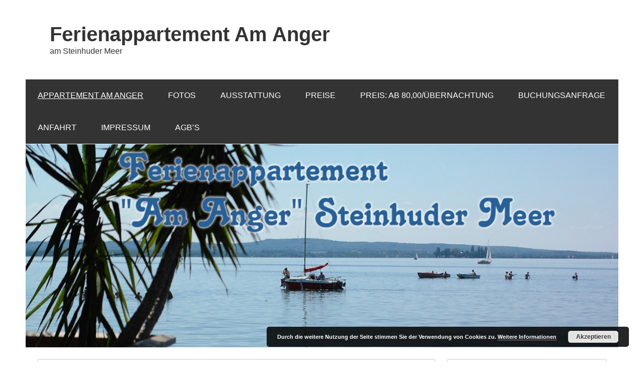

--- FILE ---
content_type: text/html; charset=UTF-8
request_url: https://www.hoffmann-steinhude.de/
body_size: 5542
content:
<!DOCTYPE html><!-- HTML 5 -->
<html lang="de">

<head>
<meta charset="UTF-8" />
<meta name="viewport" content="width=device-width, initial-scale=1">
<title>Ferienappartement Am Anger | am Steinhuder Meer</title>
<link rel="profile" href="http://gmpg.org/xfn/11" />
<link rel="pingback" href="https://www.hoffmann-steinhude.de/xmlrpc.php" />

<!--[if lt IE 9]>
<script src="https://www.hoffmann-steinhude.de/wp-content/themes/zeedynamic/js/html5.js" type="text/javascript"></script>
<![endif]-->
<meta name='robots' content='max-image-preview:large' />
<link rel="alternate" type="application/rss+xml" title="Ferienappartement Am Anger &raquo; Feed" href="https://www.hoffmann-steinhude.de/feed/" />
<link rel="alternate" type="application/rss+xml" title="Ferienappartement Am Anger &raquo; Kommentar-Feed" href="https://www.hoffmann-steinhude.de/comments/feed/" />
<script type="text/javascript">
/* <![CDATA[ */
window._wpemojiSettings = {"baseUrl":"https:\/\/s.w.org\/images\/core\/emoji\/15.0.3\/72x72\/","ext":".png","svgUrl":"https:\/\/s.w.org\/images\/core\/emoji\/15.0.3\/svg\/","svgExt":".svg","source":{"concatemoji":"https:\/\/www.hoffmann-steinhude.de\/wp-includes\/js\/wp-emoji-release.min.js?ver=6.5.7"}};
/*! This file is auto-generated */
!function(i,n){var o,s,e;function c(e){try{var t={supportTests:e,timestamp:(new Date).valueOf()};sessionStorage.setItem(o,JSON.stringify(t))}catch(e){}}function p(e,t,n){e.clearRect(0,0,e.canvas.width,e.canvas.height),e.fillText(t,0,0);var t=new Uint32Array(e.getImageData(0,0,e.canvas.width,e.canvas.height).data),r=(e.clearRect(0,0,e.canvas.width,e.canvas.height),e.fillText(n,0,0),new Uint32Array(e.getImageData(0,0,e.canvas.width,e.canvas.height).data));return t.every(function(e,t){return e===r[t]})}function u(e,t,n){switch(t){case"flag":return n(e,"\ud83c\udff3\ufe0f\u200d\u26a7\ufe0f","\ud83c\udff3\ufe0f\u200b\u26a7\ufe0f")?!1:!n(e,"\ud83c\uddfa\ud83c\uddf3","\ud83c\uddfa\u200b\ud83c\uddf3")&&!n(e,"\ud83c\udff4\udb40\udc67\udb40\udc62\udb40\udc65\udb40\udc6e\udb40\udc67\udb40\udc7f","\ud83c\udff4\u200b\udb40\udc67\u200b\udb40\udc62\u200b\udb40\udc65\u200b\udb40\udc6e\u200b\udb40\udc67\u200b\udb40\udc7f");case"emoji":return!n(e,"\ud83d\udc26\u200d\u2b1b","\ud83d\udc26\u200b\u2b1b")}return!1}function f(e,t,n){var r="undefined"!=typeof WorkerGlobalScope&&self instanceof WorkerGlobalScope?new OffscreenCanvas(300,150):i.createElement("canvas"),a=r.getContext("2d",{willReadFrequently:!0}),o=(a.textBaseline="top",a.font="600 32px Arial",{});return e.forEach(function(e){o[e]=t(a,e,n)}),o}function t(e){var t=i.createElement("script");t.src=e,t.defer=!0,i.head.appendChild(t)}"undefined"!=typeof Promise&&(o="wpEmojiSettingsSupports",s=["flag","emoji"],n.supports={everything:!0,everythingExceptFlag:!0},e=new Promise(function(e){i.addEventListener("DOMContentLoaded",e,{once:!0})}),new Promise(function(t){var n=function(){try{var e=JSON.parse(sessionStorage.getItem(o));if("object"==typeof e&&"number"==typeof e.timestamp&&(new Date).valueOf()<e.timestamp+604800&&"object"==typeof e.supportTests)return e.supportTests}catch(e){}return null}();if(!n){if("undefined"!=typeof Worker&&"undefined"!=typeof OffscreenCanvas&&"undefined"!=typeof URL&&URL.createObjectURL&&"undefined"!=typeof Blob)try{var e="postMessage("+f.toString()+"("+[JSON.stringify(s),u.toString(),p.toString()].join(",")+"));",r=new Blob([e],{type:"text/javascript"}),a=new Worker(URL.createObjectURL(r),{name:"wpTestEmojiSupports"});return void(a.onmessage=function(e){c(n=e.data),a.terminate(),t(n)})}catch(e){}c(n=f(s,u,p))}t(n)}).then(function(e){for(var t in e)n.supports[t]=e[t],n.supports.everything=n.supports.everything&&n.supports[t],"flag"!==t&&(n.supports.everythingExceptFlag=n.supports.everythingExceptFlag&&n.supports[t]);n.supports.everythingExceptFlag=n.supports.everythingExceptFlag&&!n.supports.flag,n.DOMReady=!1,n.readyCallback=function(){n.DOMReady=!0}}).then(function(){return e}).then(function(){var e;n.supports.everything||(n.readyCallback(),(e=n.source||{}).concatemoji?t(e.concatemoji):e.wpemoji&&e.twemoji&&(t(e.twemoji),t(e.wpemoji)))}))}((window,document),window._wpemojiSettings);
/* ]]> */
</script>
<style id='wp-emoji-styles-inline-css' type='text/css'>

	img.wp-smiley, img.emoji {
		display: inline !important;
		border: none !important;
		box-shadow: none !important;
		height: 1em !important;
		width: 1em !important;
		margin: 0 0.07em !important;
		vertical-align: -0.1em !important;
		background: none !important;
		padding: 0 !important;
	}
</style>
<link rel='stylesheet' id='themezee_zeeDynamic_stylesheet-css' href='https://www.hoffmann-steinhude.de/wp-content/themes/zeedynamic/style.css?ver=6.5.7' type='text/css' media='all' />
<link rel='stylesheet' id='themezee_zeeDynamic_flexslider-css' href='https://www.hoffmann-steinhude.de/wp-content/themes/zeedynamic/css/flexslider.css?ver=6.5.7' type='text/css' media='all' />
<script type="text/javascript" src="https://www.hoffmann-steinhude.de/wp-includes/js/jquery/jquery.min.js?ver=3.7.1" id="jquery-core-js"></script>
<script type="text/javascript" src="https://www.hoffmann-steinhude.de/wp-includes/js/jquery/jquery-migrate.min.js?ver=3.4.1" id="jquery-migrate-js"></script>
<script type="text/javascript" src="https://www.hoffmann-steinhude.de/wp-content/themes/zeedynamic/js/jquery.flexslider-min.js?ver=6.5.7" id="themezee_jquery_flexslider-js"></script>
<script type="text/javascript" id="themezee_jquery_frontpage_slider-js-extra">
/* <![CDATA[ */
var themezeeSliderParams = {"animation":"slide","speed":"7000"};
/* ]]> */
</script>
<script type="text/javascript" src="https://www.hoffmann-steinhude.de/wp-content/themes/zeedynamic/js/slider.js?ver=6.5.7" id="themezee_jquery_frontpage_slider-js"></script>
<script type="text/javascript" id="themezee_jquery_navigation-js-extra">
/* <![CDATA[ */
var themezeeNavigationParams = {"menuTitle":"Menu"};
/* ]]> */
</script>
<script type="text/javascript" src="https://www.hoffmann-steinhude.de/wp-content/themes/zeedynamic/js/navigation.js?ver=6.5.7" id="themezee_jquery_navigation-js"></script>
<link rel="https://api.w.org/" href="https://www.hoffmann-steinhude.de/wp-json/" /><link rel="alternate" type="application/json" href="https://www.hoffmann-steinhude.de/wp-json/wp/v2/pages/5" /><link rel="EditURI" type="application/rsd+xml" title="RSD" href="https://www.hoffmann-steinhude.de/xmlrpc.php?rsd" />
<meta name="generator" content="WordPress 6.5.7" />
<link rel="canonical" href="https://www.hoffmann-steinhude.de/" />
<link rel='shortlink' href='https://www.hoffmann-steinhude.de/' />
<link rel="alternate" type="application/json+oembed" href="https://www.hoffmann-steinhude.de/wp-json/oembed/1.0/embed?url=https%3A%2F%2Fwww.hoffmann-steinhude.de%2F" />
<link rel="alternate" type="text/xml+oembed" href="https://www.hoffmann-steinhude.de/wp-json/oembed/1.0/embed?url=https%3A%2F%2Fwww.hoffmann-steinhude.de%2F&#038;format=xml" />
<style type="text/css">
			a, a:link, a:visited, .comment a:link, .comment a:visited,
			.wp-pagenavi a:link, .wp-pagenavi a:visited, #image-nav .nav-previous a, #image-nav .nav-next a {
				color: #1562a5;
			}
			input[type="submit"], .more-link span, .read-more, #commentform #submit {
				background-color: #1562a5;
			}
			#footer-widgets-bg, #footer-wrap {
				background-color: #333333;
			}
			#navi-wrap {
				background-color: #333333;
			}
			#mainnav-menu a:hover, #mainnav-menu ul a:hover, #mainnav-icon:hover {
				background-color: #1562a5;
			}
			#logo .site-title, .page-title, .post-title, .post-title a:link, .post-title a:visited, .archive-title span,
			.postmeta a:link, .postmeta a:visited, #comments .comments-title, #respond #reply-title {
				color: #333333;
			}
			.page-title, .post-title, #comments .comments-title, #respond #reply-title {
				border-bottom: 5px solid #333333;
			}
			#logo a:hover .site-title, .post-title a:hover, .post-title a:active{
				color: #1562a5;
			}
			.postinfo .meta-category a, .comment-author .fn {
				background-color: #333333;
			}
			.postinfo .meta-category a:hover, .postinfo .meta-category a:active,
			.bypostauthor .fn, .comment-author-admin .fn {
				background-color: #1562a5;
			}
			#sidebar .widgettitle, #sidebar .widget-tabnav li a {
				background-color: #333333;
			}
			#sidebar a:link, #sidebar a:visited{
				color: #1562a5;
			}
			.slide-entry {
				border-top: 10px solid #1562a5;
			}
			#frontpage-slider:hover .zeeflex-next:hover, #frontpage-slider:hover .zeeflex-prev:hover,
			#frontpage-slider .zeeflex-control-paging li a.zeeflex-active {
				background-color: #1562a5;
			}
			.frontpage-category-title {
				background-color: #333333;
			}
		</style><style type="text/css"></style></head>

<body class="home page-template-default page page-id-5">

<div id="wrapper" class="hfeed">
	
		<div id="header-wrap">
	
		<header id="header" class="container clearfix" role="banner">

			<div id="logo">
			
				<a href="https://www.hoffmann-steinhude.de/" title="Ferienappartement Am Anger" rel="home">
								<h1 class="site-title">Ferienappartement Am Anger</h1>
							</a>
				
							<h2 class="site-description">am Steinhuder Meer</h2>
						
			</div>

		</header>
	
	</div>
		
	<div id="navi-wrap">
		<nav id="mainnav" class="container clearfix" role="navigation">
			<ul id="mainnav-menu" class="menu"><li id="menu-item-75" class="menu-item menu-item-type-post_type menu-item-object-page menu-item-home current-menu-item page_item page-item-5 current_page_item menu-item-75"><a href="https://www.hoffmann-steinhude.de/" aria-current="page">Appartement Am Anger</a></li>
<li id="menu-item-69" class="menu-item menu-item-type-post_type menu-item-object-page menu-item-69"><a href="https://www.hoffmann-steinhude.de/fotos/">Fotos</a></li>
<li id="menu-item-73" class="menu-item menu-item-type-post_type menu-item-object-page menu-item-73"><a href="https://www.hoffmann-steinhude.de/ausstattung/">Ausstattung</a></li>
<li id="menu-item-72" class="menu-item menu-item-type-post_type menu-item-object-page menu-item-72"><a href="https://www.hoffmann-steinhude.de/preise/">Preise</a></li>
<li id="menu-item-211" class="menu-item menu-item-type-post_type menu-item-object-page menu-item-211"><a href="https://www.hoffmann-steinhude.de/preis-ab-4500uebernachtung/">Preis: ab 80,00/Übernachtung</a></li>
<li id="menu-item-70" class="menu-item menu-item-type-post_type menu-item-object-page menu-item-70"><a href="https://www.hoffmann-steinhude.de/buchungsanfrage/">Buchungsanfrage</a></li>
<li id="menu-item-71" class="menu-item menu-item-type-post_type menu-item-object-page menu-item-71"><a href="https://www.hoffmann-steinhude.de/anfahrt/">Anfahrt</a></li>
<li id="menu-item-74" class="menu-item menu-item-type-post_type menu-item-object-page menu-item-has-children menu-item-74"><a href="https://www.hoffmann-steinhude.de/impressum/">Impressum</a>
<ul class="sub-menu">
	<li id="menu-item-88" class="menu-item menu-item-type-post_type menu-item-object-page menu-item-88"><a href="https://www.hoffmann-steinhude.de/datenschutz/">Datenschutz</a></li>
</ul>
</li>
<li id="menu-item-224" class="menu-item menu-item-type-post_type menu-item-object-page menu-item-224"><a href="https://www.hoffmann-steinhude.de/agbs/">AGB’s</a></li>
</ul>		</nav>
	</div>
	
				<div id="custom-header" class="container">
				<img src="https://www.hoffmann-steinhude.de/wp-content/uploads/cropped-cropped-header5.jpg" />
			</div>
		
	<div id="wrap" class="container">
		
		<section id="content" class="primary" role="main">
		
				
			<div id="post-5" class="post-5 page type-page status-publish hentry">
				
				<h2 class="page-title">Appartement Am Anger</h2>

				<div class="entry clearfix">
					<blockquote><p><a href="https://www.hoffmann-steinhude.de/wp-content/uploads/DSC_3784.jpg"><img fetchpriority="high" decoding="async" class="alignnone wp-image-37 size-full" src="https://www.hoffmann-steinhude.de/wp-content/uploads/DSC_3784.jpg" alt="DSC_3784" width="787" height="523" srcset="https://www.hoffmann-steinhude.de/wp-content/uploads/DSC_3784.jpg 787w, https://www.hoffmann-steinhude.de/wp-content/uploads/DSC_3784-300x199.jpg 300w" sizes="(max-width: 787px) 100vw, 787px" /></a></p></blockquote>
<p style="text-align: left;">In zentraler Lage und doch ruhig gelegen, nur 100 m zum Steinhuder Meer sowie zur Ortsmitte Steinhudes und zur Promenade. In wenigen Gehminuten sind Sie an der Badeinsel. In einer kleinen Wohnanlage befindet sich diese liebevoll und gemütlich eingerichtete Ferienwohnung mit 2 Schlafzimmern und einem gemütlichen Wohnzimmer mit großem Ledersofa mit zusätzlicher Schlaffunktion. Ein großes Panoramafenster geht auf den großzügig geschnittenen Balkon hinaus mit weiter Sicht auf den Ort. <strong><em><span style="color: #ff0000;">Preis: ab 80,00 €/Übernachtung bis 2 Personen. Jede weitere Person 20,00 €. Endreinigung 40,00 €. Tourismus-Steuer seit 01.01.2026: 4%/Übernachtung. </span></em></strong></p>
<p><strong>Bettwäsche und Handtücher sind inklusive!</strong></p>
<p><strong>Kostenloses WLAN</strong></p>
<p><strong>Parkplatz auf dem Grundstück</strong></p>
<p><strong>Fahrradkeller</strong></p>
<p><strong>Haustiere auf Anfrage ( einmalig 10,00 € pro Aufenthalt bis 3 Tage, ab dem 4. Tag 15,00 € pro Aufenthalt)</strong></p>
<p>Wohnzimmer mit offener Küche und großem Panoramafenster</p>
<p>Schlafzimmer:                2</p>
<p>zusätzliches Schlafsofa</p>
<p>Belegung bis 4 Personen</p>
<p>Bad mit Dusche</p>
		
				</div>
				
			</div>

		
				
		

		
		</section>
		
		
<section id="sidebar" class="secondary clearfix" role="complementary">
	
	<aside id="custom_html-2" class="widget_text widget widget_custom_html"><div class="textwidget custom-html-widget"><iframe src="https://www.google.com/maps/embed?pb=!1m18!1m12!1m3!1d2431.296683194427!2d9.353328377196922!3d52.45565417204441!2m3!1f0!2f0!3f0!3m2!1i1024!2i768!4f13.1!3m3!1m2!1s0x47b07da42635acf9%3A0x1f2afb23df9c1a79!2sAm%20Anger%207%2C%2031515%20Wunstorf!5e0!3m2!1sde!2sde!4v1710582093406!5m2!1sde!2sde" width="600" height="450" style="border:0;" allowfullscreen="" loading="lazy" referrerpolicy="no-referrer-when-downgrade"></iframe></div></aside><aside id="nav_menu-2" class="widget widget_nav_menu"><h3 class="widgettitle">Sitemap</h3><div class="menu-menue1-container"><ul id="menu-menue1" class="menu"><li class="menu-item menu-item-type-post_type menu-item-object-page menu-item-home current-menu-item page_item page-item-5 current_page_item menu-item-75"><a href="https://www.hoffmann-steinhude.de/" aria-current="page">Appartement Am Anger</a></li>
<li class="menu-item menu-item-type-post_type menu-item-object-page menu-item-69"><a href="https://www.hoffmann-steinhude.de/fotos/">Fotos</a></li>
<li class="menu-item menu-item-type-post_type menu-item-object-page menu-item-73"><a href="https://www.hoffmann-steinhude.de/ausstattung/">Ausstattung</a></li>
<li class="menu-item menu-item-type-post_type menu-item-object-page menu-item-72"><a href="https://www.hoffmann-steinhude.de/preise/">Preise</a></li>
<li class="menu-item menu-item-type-post_type menu-item-object-page menu-item-211"><a href="https://www.hoffmann-steinhude.de/preis-ab-4500uebernachtung/">Preis: ab 80,00/Übernachtung</a></li>
<li class="menu-item menu-item-type-post_type menu-item-object-page menu-item-70"><a href="https://www.hoffmann-steinhude.de/buchungsanfrage/">Buchungsanfrage</a></li>
<li class="menu-item menu-item-type-post_type menu-item-object-page menu-item-71"><a href="https://www.hoffmann-steinhude.de/anfahrt/">Anfahrt</a></li>
<li class="menu-item menu-item-type-post_type menu-item-object-page menu-item-has-children menu-item-74"><a href="https://www.hoffmann-steinhude.de/impressum/">Impressum</a>
<ul class="sub-menu">
	<li class="menu-item menu-item-type-post_type menu-item-object-page menu-item-88"><a href="https://www.hoffmann-steinhude.de/datenschutz/">Datenschutz</a></li>
</ul>
</li>
<li class="menu-item menu-item-type-post_type menu-item-object-page menu-item-224"><a href="https://www.hoffmann-steinhude.de/agbs/">AGB’s</a></li>
</ul></div></aside><aside id="search-2" class="widget widget_search">
	<form role="search" method="get" id="searchform" action="https://www.hoffmann-steinhude.de/">
		<input type="text" value="" name="s" id="s" placeholder="Search..." />
		<input type="submit" id="searchsubmit" value="" />
	</form>
</aside>
	</section>
		
	</div>
	
		
				<div id="footer-wrap">
			
			<footer id="footer" class="container clearfix" role="contentinfo">
				<p>© <a href="http://www.wavelet-design.de" target="_blank">wavelet design</a> </p>				
			</footer>
			
		</div>
			
</div><!-- end #wrapper -->

<link rel='stylesheet' id='basecss-css' href='https://www.hoffmann-steinhude.de/wp-content/plugins/eu-cookie-law/css/style.css?ver=6.5.7' type='text/css' media='all' />
<script type="text/javascript" id="eucookielaw-scripts-js-extra">
/* <![CDATA[ */
var eucookielaw_data = {"euCookieSet":"","autoBlock":"0","expireTimer":"0","scrollConsent":"0","networkShareURL":"","isCookiePage":"","isRefererWebsite":""};
/* ]]> */
</script>
<script type="text/javascript" src="https://www.hoffmann-steinhude.de/wp-content/plugins/eu-cookie-law/js/scripts.js?ver=3.1.6" id="eucookielaw-scripts-js"></script>
<!-- Eu Cookie Law 3.1.6 --><div class="pea_cook_wrapper pea_cook_bottomright" style="color:#FFFFFF;background:rgb(0,0,0);background: rgba(0,0,0,0.85);"><p>Durch die weitere Nutzung der Seite stimmen Sie der Verwendung von Cookies zu. <a style="color:#FFFFFF;" href="#" id="fom">Weitere Informationen</a> <button id="pea_cook_btn" class="pea_cook_btn">Akzeptieren</button></p></div><div class="pea_cook_more_info_popover"><div class="pea_cook_more_info_popover_inner" style="color:#FFFFFF;background-color: rgba(0,0,0,0.9);"><p>Die Cookie-Einstellungen auf dieser Website sind auf "Cookies zulassen" eingestellt, um das beste Surferlebnis zu ermöglichen. Wenn Sie diese Website ohne Änderung der Cookie-Einstellungen verwenden oder auf "Akzeptieren" klicken, erklären Sie sich damit einverstanden.</p><p><a style="color:#FFFFFF;" href="#" id="pea_close">Schließen</a></p></div></div></body>
</html>	